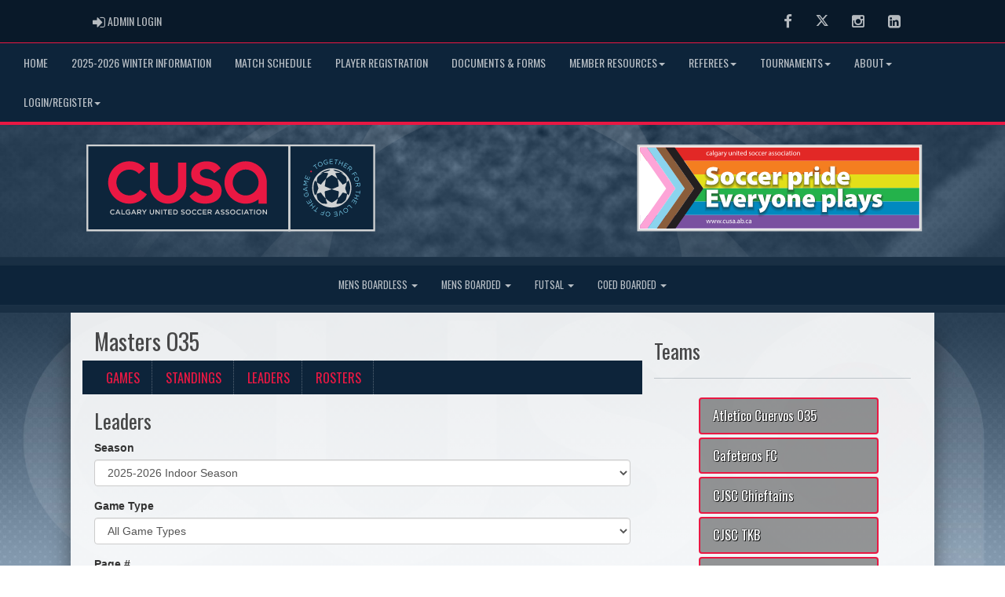

--- FILE ---
content_type: text/html; charset=utf-8
request_url: http://cusaabca.msa4.rampinteractive.com/division/772/9448/leaders
body_size: 151475
content:

<!DOCTYPE html><html><head><title>Masters O35 - Calgary United Soccer Association : Website by RAMP InterActive</title>      <meta charset="utf-8">      <meta http-equiv="Content-Type" content="text/html; charset=utf-8" />      <meta http-equiv="X-UA-Compatible" content="IE=edge">      <meta name="description" content="Website by RAMPInterActive.com">      <meta name="viewport" content="width=device-width, initial-scale=1">      <meta name="author" content="RAMPInterActive.com">                  <link rel="apple-touch-icon" sizes="180x180" href="/apple-touch-icon.png">              <link rel="icon" type="image/png" href="/cloud/cusaabca/favicon-32x32.png" sizes="32x32">          <link rel="icon" type="image/png" href="/cloud/cusaabca/favicon-16x16.png" sizes="16x16">        <link rel="manifest" href="/manifest.json">      <link rel="mask-icon" href="/safari-pinned-tab.svg" color="#5bbad5">                                                          <link href="/cloud/global/css/bootstrap.min.css" rel="stylesheet">      <link href="/cloud/global/css/ie10-viewport-bug-workaround.css" rel="stylesheet">            <!--[if lt IE 9]>          <script src="/cloud/global/js/html5shiv.min.js"></script>          <script src="/cloud/global/js/respond.min.js"></script>      <![endif]-->      <link href="/cloud/global/css/jquery-ui.theme.min.css" rel="stylesheet">      <link href="/cloud/global/css/jquery.fileupload.css" rel="stylesheet">      <link href="/cloud/cusaabca/css/rampsite.css?v=4" rel="stylesheet">      <link href="/cloud/cusaabca/css/rampsite-custom.css?random=34" rel="stylesheet">      <link href="/cloud/cusaabca/css/rampfonts.css" rel="stylesheet">      <link href="/cloud/global/css/blueimp-gallery.min.css" rel="stylesheet">      <link href="/cloud/global/css/bootstrap-image-gallery.min.css" rel="stylesheet">      <script src="https://kit.fontawesome.com/af0d654364.js" crossorigin="anonymous"></script>        <script src="/cloud/global/js/jquery.min.js"></script>          <script>window.jQuery || document.write('<script src="/cloud/global/js/jquery.min.js"><\/script>')</script>      <script src="/cloud/global/js/bootstrap.min.js"></script>      <script src="/cloud/global/js/msaglobal.js?v=1"></script>      <script src="/cloud/global/js/jquery.rotate.js?v=1"></script>      <script src="/cloud/global/js/jquery.cookie.js"></script>      <script src="/cloud/global/js/jquery-ui.min.js"></script>      <script type='text/javascript' src='https://partner.googleadservices.com/gampad/google_service.js'></script>      <script src="/cloud/global/js/captcha99-0.0.1.js?v=1.1"></script>      <script src="/cloud/global/js/moment.js"></script>      <link href="/cloud/global/css/fullcalendar.css" rel="stylesheet">      <script src="/cloud/global/js/fullcalendar.js"></script>      <script src="/cloud/global/js/jquery.countdown.min.js"></script>      <script src="/cloud/global/js/slick.js"></script>      <script src="/cloud/global/js//carousel.js"></script>                  <script src="/cloud/global/js/tablesorter-master/jquery.tablesorter.combined.js"></script>      <script>          var googletag = googletag || {};          googletag.cmd = googletag.cmd || [];          (function () {              var gads = document.createElement('script');              gads.async = true;              gads.type = 'text/javascript';              var useSSL = 'https:' == document.location.protocol;              gads.src = (useSSL ? 'https:' : 'http:') +                  '//www.googletagservices.com/tag/js/gpt.js';              var node = document.getElementsByTagName('script')[0];              node.parentNode.insertBefore(gads, node);          })();      </script>      <script type='text/javascript'>          GS_googleAddAdSenseService("ca-pub-4941149722177626");          GS_googleEnableAllServices();      </script>      <style>          .calendar-text {              margin-top: .3em;          }      </style>      <style>          /**/          .fc-day-grid-event > .fc-content {              white-space: normal;              text-overflow: inherit;          }                .fc-day-grid-event > .fc-content:hover {                  max-height: none !important;              }      </style>      <script src="/cloud/global/js/vendor/jquery.ui.widget.js"></script>      <!-- The Iframe Transport is required for browsers without support for XHR file uploads -->      <script src="/cloud/global/js/jquery.iframe-transport.js"></script>      <!-- The basic File Upload plugin -->      <script src="/cloud/global/js/jquery.fileupload.js"></script>  </head><body><meta name="theme-color" content="rgba(13, 36, 58, 1.0)" />        <div class="container-fluid mediaBar">          <div class="container">                  <div class="col-sm-1 col-xs-1 text-left mediaLogin">                          <a class="btn btn-social" href="https://admin.rampcms.com" target="_blank"><i class="fa fa-sign-in fa-lg" title="Login Page" aria-hidden="true"></i><span class="mediaAdminLogin">&nbsp;Admin Login</span><span class="sr-only">Admin Login</span></a>                    </div>              <div class="col-sm-11 col-xs-11 text-right mediaSocial">                                      <a target="_new" class="btn btn-social" href="https://www.facebook.com/#!/CalgaryUnitedSoccerAssociation"><i class="fa fa-facebook fa-lg" title="like us" aria-hidden="true"></i><span class="sr-only">Facebook</span></a>                                                      <a target="_new" class="btn btn-social" href="https://twitter.com/CalgaryUnitedSA"><i class="fa fa-twitter fa-lg" title="follow us" aria-hidden="true"></i><span class="sr-only">Twitter</span></a>                        <a target="_new" class="btn btn-social" href="https://www.instagram.com/calgaryunitedsa/"><i class="fa fa-instagram fa-lg" title="instagram" aria-hidden="true"></i><span class="sr-only">Instagram</span></a>                                        <a target="_new" class="btn btn-social" href="https://ca.linkedin.com/company/calgary-united-soccer-association"><i class="fa fa-linkedin-square fa-lg" title="linkedin" aria-hidden="true"></i><span class="sr-only">LinkedIn</span></a>                                    </div>          </div>      </div>        <nav id="assocMenu" class="navbar yamm navbar-default " role="navigation">          <div class="navbar-header">                  <button type="button" data-toggle="collapse" data-target="#navbar-collapse-1" class="navbar-toggle"><span class="icon-bar"></span><span class="icon-bar"></span><span class="icon-bar"></span></button><a href="#" class="navbar-brand main">Main Menu</a>            </div>          <div id="navbar-collapse-1" class="navbar-collapse collapse">              <ul class="nav navbar-nav">                                  <li><a aria-expanded="false" href="/">Home</a></li>                                  <li><a aria-expanded="false" href="/content/2025-2026-winter-season-information">2025-2026 Winter Information</a></li>                                  <li><a aria-expanded="false" href="/mastercalendar">Match Schedule</a></li>                                  <li><a aria-expanded="false" href="https://www.cusa.ab.ca/article/61256">Player Registration</a></li>                                  <li><a aria-expanded="false" href="/content/documents-amp-forms">Documents & Forms</a></li>                          <li class="dropdown yamm-fw">                              <a aria-expanded="false" href="#" data-toggle="dropdown" class="dropdown-toggle">Member Resources<b class="caret"></b></a>                              <ul class="dropdown-menu">                                  <li>                                      <div class="yamm-content">                                          <div class="row">                                              <ul class="col-sm-2 list-unstyled">                                                  <li>                                                      </li>                                                  </ul>                                                        <ul class="col-sm-3 list-unstyled">                                                                          <li><a href="/content/play-ups---guest-players---indoor-2025-season">Play-Ups & Guest Players</a></li>                                                                          <li><a href="https://cloud.rampinteractive.com/cusaabca/files/Player%20new%20to%20Calgary%20FAQ%20November%202024.pdf" target="_blank">Registration FAQ for Players New to CUSA</a></li>                                                                          <li><a href="https://cloud.rampinteractive.com/cusaabca/files/Resources/GP003%20Procedure_Rescheduling%20November%202024.pdf" target="_blank">Rescheduling Policy</a></li>                                                                          <li><a href="https://cloud.rampinteractive.com/cusaabca/files/Resources/GP003%20Player%20Indebteness%20Policy%20November%202024.pdf" target="_blank">Player Indebteness Policy</a></li>                                                      </ul>                                                      <ul class="col-sm-3 list-unstyled">                                                                          <li><a href="https://cloud.rampinteractive.com/cusaabca/files/Coed/COED%20Division%20Description%202021-22.pdf" target="_blank">COED Division Descriptions</a></li>                                                                          <li><a href="/content/soccer-links">Soccer Links</a></li>                                                                          <li><a href="/content/severe-weather-amp-air-quality-policies">Severe Weather or Air Quality</a></li>                                                                          <li><a href="/content/ramp-user-guides">RAMP User Guides</a></li>                                                      </ul>                                                      <ul class="col-sm-3 list-unstyled">                                                                          <li><a href="/content/diversity-equality-and-inclusion">Diversity, Equality and Inclusion Policy and Resources</a></li>                                                                          <li><a href="/content/scholarship-information">Scholarship Information</a></li>                                                      </ul>                                          </div>                                      </div>                                  </li>                              </ul>                          </li>                          <li class="dropdown yamm-fw">                              <a aria-expanded="false" href="#" data-toggle="dropdown" class="dropdown-toggle">Referees<b class="caret"></b></a>                              <ul class="dropdown-menu">                                  <li>                                      <div class="yamm-content">                                          <div class="row">                                              <ul class="col-sm-2 list-unstyled">                                                  <li>                                                      </li>                                                  </ul>                                                        <ul class="col-sm-3 list-unstyled">                                                                          <li><a href="/content/referee-courses">Referee Courses</a></li>                                                                          <li><a href="https://cloud.rampinteractive.com/cusaabca/files/Refs/Rules/MisconductReportFebruary2022.pdf" target="_blank">Misconduct Report (PDF)</a></li>                                                                          <li><a href="https://cloud.rampinteractive.com/cusaabca/files/Refs/Rules/MisconductReportFebruary2022.docx" target="_blank">Misconduct Report (Word)</a></li>                                                      </ul>                                                      <ul class="col-sm-3 list-unstyled">                                                                          <li><a href="https://cloud.rampinteractive.com/cusaabca/files/2023-2024/2023-24%20CUSA%20Indoor%20Rules%20and%20Procedures.pdf" target="_blank">Combined Rules for Referees:  Boarded, Boardless, and Coed</a></li>                                                                          <li><a href="https://cloud.rampinteractive.com/cusaabca/files/2023-2024/2023%20-24%20SENIOR%20FUTSAL%20RULES.pdf" target="_blank">Rules for Referees - Senior Futsal (2023 24)</a></li>                                                                          <li><a href="https://cloud.rampinteractive.com/cusaabca/files/2023-2024/2023%20Senior%20Boardless%20Modified%20Soccer%20Rules%20of%20Play.pdf" target="_blank">Senior Boardless Modified Soccer Rules of the Game</a></li>                                                      </ul>                                                      <ul class="col-sm-3 list-unstyled">                                                                          <li><a href="https://cdsra.org/home" target="_blank">CDSRA</a></li>                                                                          <li><a href="/content/ask-a-referee">Ask a Referee</a></li>                                                      </ul>                                          </div>                                      </div>                                  </li>                              </ul>                          </li>                          <li class="dropdown yamm-fw">                              <a aria-expanded="false" href="#" data-toggle="dropdown" class="dropdown-toggle">Tournaments<b class="caret"></b></a>                              <ul class="dropdown-menu">                                  <li>                                      <div class="yamm-content">                                          <div class="row">                                              <ul class="col-sm-2 list-unstyled">                                                  <li>                                                      </li>                                                  </ul>                                                        <ul class="col-sm-3 list-unstyled">                                                                          <li><a href="/content/indoor-nations-cup">Nations Cup</a></li>                                                                          <li><a href="/content/black-cup">Black Cup</a></li>                                                                          <li><a href="/content/calgary-cup">Calgary Cup</a></li>                                                      </ul>                                                      <ul class="col-sm-3 list-unstyled">                                                                          <li><a href="/content/centennial-cup">Centennial Cup</a></li>                                                                          <li><a href="/content/kaiser-cup">Kaiser Cup</a></li>                                                                          <li><a href="/content/tony-marques-memorial-cup">Tony Marques Memorial Cup</a></li>                                                      </ul>                                                      <ul class="col-sm-3 list-unstyled">                                                                          <li><a href="/content/new-years-resolution-tournament">New Years Resolution Tournament</a></li>                                                                          <li><a href="/content/2025-boxers-bras-and-beerfest-coed-tournament">Boxers Bras and Beerfest COED Tournament</a></li>                                                                          <li><a href="/content/western-cup">Western Cup</a></li>                                                      </ul>                                          </div>                                      </div>                                  </li>                              </ul>                          </li>                          <li class="dropdown yamm-fw">                              <a aria-expanded="false" href="#" data-toggle="dropdown" class="dropdown-toggle">About<b class="caret"></b></a>                              <ul class="dropdown-menu">                                  <li>                                      <div class="yamm-content">                                          <div class="row">                                              <ul class="col-sm-2 list-unstyled">                                                  <li>                                                      </li>                                                  </ul>                                                        <ul class="col-sm-3 list-unstyled">                                                                          <li><a href="/content/archived-standings">Archived Standings</a></li>                                                                          <li><a href="/content/board-of-directors-and-staff-profiles">Board of Directors and Staff Profiles</a></li>                                                                          <li><a href="/content/employment-opportunities">Employment Opportunities</a></li>                                                      </ul>                                                      <ul class="col-sm-3 list-unstyled">                                                                          <li><a href="/content/cusa-league-achievement-awards">Awards</a></li>                                                                          <li><a href="/content/calgary-united-soccer-annual-reports">CUSA Annual Reports</a></li>                                                                          <li><a href="/content/cusa-league-history">History</a></li>                                                      </ul>                                                      <ul class="col-sm-3 list-unstyled">                                                                          <li><a href="/content/in-memory">In Memory</a></li>                                                                          <li><a href="/albums">Photos</a></li>                                                                          <li><a href="/content/soccer-spotlight">Soccer Spotlight</a></li>                                                      </ul>                                          </div>                                      </div>                                  </li>                              </ul>                          </li>                          <li class="dropdown yamm-fw">                              <a aria-expanded="false" href="#" data-toggle="dropdown" class="dropdown-toggle">Login/Register<b class="caret"></b></a>                              <ul class="dropdown-menu">                                  <li>                                      <div class="yamm-content">                                          <div class="row">                                              <ul class="col-sm-2 list-unstyled">                                                  <li>                                                      </li>                                                  </ul>                                                        <ul class="col-sm-3 list-unstyled">                                                                          <li><a href="https://admin.rampcms.com/login" target="_blank">Team Management Login (Schedule & Gamesheets)</a></li>                                                      </ul>                                                      <ul class="col-sm-3 list-unstyled">                                                                          <li><a href="http://cusaclub.rampregistrations.com/" target="_blank">Member Login (Registration Portal)</a></li>                                                      </ul>                                                      <ul class="col-sm-3 list-unstyled">                                                      </ul>                                          </div>                                      </div>                                  </li>                              </ul>                          </li>              </ul>          </div>      </nav>      <a href="/"><div class="container-fluid assocLogo"></div></a>      <div class="parallax-window" data-parallax="scroll" data-image-src="/cloud/cusaabca/css/img/assocBGlogo.png" data-position-y="top" data-speed="0.4"></div>      <div class="pageLiner"></div>        <!-- CategoriesMenuV2 -->      <nav id="categoriesMenu" class="navbar yamm navbar-default " role="navigation">          <div class="navbar-header">              <button type="button" data-toggle="collapse" data-target="#navbar-collapse-2" class="navbar-toggle"><span class="icon-bar"></span><span class="icon-bar"></span><span class="icon-bar"></span></button><a href="#" class="navbar-brand divisions">Leagues</a>          </div>          <div id="navbar-collapse-2" class="navbar-collapse collapse">                  <ul class="nav navbar-nav">                                                      <li class="dropdown yamm-fw">                                      <a aria-expanded="false" href="#" data-toggle="dropdown" class="dropdown-toggle">                                          Mens Boardless                                          <b class="caret"></b>                                      </a>                                      <ul class="dropdown-menu">                                          <li>                                              <div class="yamm-content">                                                                                                      <div class="row">                                                                <div id="accord1049" class="panel-group col-sm-3">                                                                          <div class="panel panel-default panel-transparent">                                                                              <div class="panel-heading">                                                                                  <h4 class="panel-title"><a data-toggle="collapse" data-parent="#accord1049" href="#collapse16169">Major </a></h4>                                                                                  <div id="collapse16169" class="panel-collapse collapse">                                                                                      <div class="panel-body">                                                                                          <p>                                                                                                      <strong><a href="/division/1049/16169/games"> Games </a></strong> |                                                                                                      <strong><a href="/division/1049/16169/standings"> Standings </a></strong> |                                                                                                      <strong><a href="/division/1049/16169/leaders"> Leaders </a></strong> |                                                                                                      <strong><a href="/division/1049/16169/rosters"> Rosters </a></strong>                                                                                                  <!-- menu -->                                                                                          </p>                                                                                          <ul class="divisionTeamsMenu">                                                                                                  <li><a href="/team/12964/1049/16169/343307"> Aces FC </a></li>                                                                                                  <li><a href="/team/12964/1049/16169/343308"> Blizzard SC </a></li>                                                                                                  <li><a href="/team/12964/1049/16169/343309"> CalGlen Crusaders FC </a></li>                                                                                                  <li><a href="/team/12964/1049/16169/343310"> Callies Major </a></li>                                                                                                  <li><a href="/team/12964/1049/16169/343311"> Foothills FC Majors </a></li>                                                                                                  <li><a href="/team/12964/1049/16169/343312"> MAC United </a></li>                                                                                                  <li><a href="/team/12964/1049/16169/343313"> SWU Avo </a></li>                                                                                                  <li><a href="/team/12964/1049/16169/343314"> United Nova Elites </a></li>                                                                                                  <li><a href="/team/12964/1049/16169/343315"> United Nova FC </a></li>                                                                                          </ul>                                                                                      </div>                                                                                  </div>                                                                              </div>                                                                          </div>                                                                          <div class="panel panel-default panel-transparent">                                                                              <div class="panel-heading">                                                                                  <h4 class="panel-title"><a data-toggle="collapse" data-parent="#accord1049" href="#collapse16170">Premier </a></h4>                                                                                  <div id="collapse16170" class="panel-collapse collapse">                                                                                      <div class="panel-body">                                                                                          <p>                                                                                                      <strong><a href="/division/1049/16170/games"> Games </a></strong> |                                                                                                      <strong><a href="/division/1049/16170/standings"> Standings </a></strong> |                                                                                                      <strong><a href="/division/1049/16170/leaders"> Leaders </a></strong> |                                                                                                      <strong><a href="/division/1049/16170/rosters"> Rosters </a></strong>                                                                                                  <!-- menu -->                                                                                          </p>                                                                                          <ul class="divisionTeamsMenu">                                                                                                  <li><a href="/team/12964/1049/16170/343390"> Aces FC Borussia </a></li>                                                                                                  <li><a href="/team/12964/1049/16170/343391"> Calgary Afghan FC </a></li>                                                                                                  <li><a href="/team/12964/1049/16170/343392"> Calgary Centaurs FC </a></li>                                                                                                  <li><a href="/team/12964/1049/16170/343393"> Calgary West FC Valiant </a></li>                                                                                                  <li><a href="/team/12964/1049/16170/343394"> Callies Bhoys Premier </a></li>                                                                                                  <li><a href="/team/12964/1049/16170/343395"> Condor FC A </a></li>                                                                                                  <li><a href="/team/12964/1049/16170/343396"> Croatia Dinamo </a></li>                                                                                                  <li><a href="/team/12964/1049/16170/343397"> Lads Club United </a></li>                                                                                                  <li><a href="/team/12964/1049/16170/343398"> Rangers FC </a></li>                                                                                          </ul>                                                                                      </div>                                                                                  </div>                                                                              </div>                                                                          </div>                                                                          <div class="panel panel-default panel-transparent">                                                                              <div class="panel-heading">                                                                                  <h4 class="panel-title"><a data-toggle="collapse" data-parent="#accord1049" href="#collapse16179">Division 1 </a></h4>                                                                                  <div id="collapse16179" class="panel-collapse collapse">                                                                                      <div class="panel-body">                                                                                          <p>                                                                                                      <strong><a href="/division/1049/16179/games"> Games </a></strong> |                                                                                                      <strong><a href="/division/1049/16179/standings"> Standings </a></strong> |                                                                                                      <strong><a href="/division/1049/16179/leaders"> Leaders </a></strong> |                                                                                                      <strong><a href="/division/1049/16179/rosters"> Rosters </a></strong>                                                                                                  <!-- menu -->                                                                                          </p>                                                                                          <ul class="divisionTeamsMenu">                                                                                                  <li><a href="/team/12964/1049/16179/343229"> Blizzard SC2 </a></li>                                                                                                  <li><a href="/team/12964/1049/16179/343230"> Calgary Afghan FC-B </a></li>                                                                                                  <li><a href="/team/12964/1049/16179/343231"> Eri Star FC </a></li>                                                                                                  <li><a href="/team/12964/1049/16179/343232"> FC Tryzub </a></li>                                                                                                  <li><a href="/team/12964/1049/16179/343233"> NorthStar FC </a></li>                                                                                                  <li><a href="/team/12964/1049/16179/343234"> Rangers Magic </a></li>                                                                                                  <li><a href="/team/12964/1049/16179/343235"> Rogues </a></li>                                                                                                  <li><a href="/team/12964/1049/16179/343236"> Vanguard FC </a></li>                                                                                                  <li><a href="/team/12964/1049/16179/343237"> Yazidi Boys Team </a></li>                                                                                          </ul>                                                                                      </div>                                                                                  </div>                                                                              </div>                                                                          </div>                                                                          <div class="panel panel-default panel-transparent">                                                                              <div class="panel-heading">                                                                                  <h4 class="panel-title"><a data-toggle="collapse" data-parent="#accord1049" href="#collapse16180">Division 2 </a></h4>                                                                                  <div id="collapse16180" class="panel-collapse collapse">                                                                                      <div class="panel-body">                                                                                          <p>                                                                                                      <strong><a href="/division/1049/16180/games"> Games </a></strong> |                                                                                                      <strong><a href="/division/1049/16180/standings"> Standings </a></strong> |                                                                                                      <strong><a href="/division/1049/16180/leaders"> Leaders </a></strong> |                                                                                                      <strong><a href="/division/1049/16180/rosters"> Rosters </a></strong>                                                                                                  <!-- menu -->                                                                                          </p>                                                                                          <ul class="divisionTeamsMenu">                                                                                                  <li><a href="/team/12964/1049/16180/343239"> Aces FC Academy </a></li>                                                                                                  <li><a href="/team/12964/1049/16180/343240"> Airdrie United 1 </a></li>                                                                                                  <li><a href="/team/12964/1049/16180/343245"> Foothills FC2 </a></li>                                                                                                  <li><a href="/team/12964/1049/16180/343828"> New West Manor F.C </a></li>                                                                                                  <li><a href="/team/12964/1049/16180/343250"> PASS FC United </a></li>                                                                                                  <li><a href="/team/12964/1049/16180/343251"> Rangers Athletics </a></li>                                                                                                  <li><a href="/team/12964/1049/16180/343632"> SWB FC </a></li>                                                                                                  <li><a href="/team/12964/1049/16180/343254"> Union FC </a></li>                                                                                                  <li><a href="/team/12964/1049/16180/343255"> United Nova FC2 </a></li>                                                                                                  <li><a href="/team/12964/1049/16180/343238"> 1UP United </a></li>                                                                                                  <li><a href="/team/12964/1049/16180/343243"> Calglen Inter United </a></li>                                                                                                  <li><a href="/team/12964/1049/16180/343244"> Croatia Torcida </a></li>                                                                                                  <li><a href="/team/12964/1049/16180/343246"> Lads Club 2 </a></li>                                                                                                  <li><a href="/team/12964/1049/16180/343247"> Legends FC </a></li>                                                                                                  <li><a href="/team/12964/1049/16180/343248"> Neighbourhoods United </a></li>                                                                                                  <li><a href="/team/12964/1049/16180/343252"> Slotta FC </a></li>                                                                                                  <li><a href="/team/12964/1049/16180/343253"> Titans FC </a></li>                                                                                                  <li><a href="/team/12964/1049/16180/343829"> United Wings Calgary </a></li>                                                                                          </ul>                                                                                      </div>                                                                                  </div>                                                                              </div>                                                                          </div>                                                                          <div class="panel panel-default panel-transparent">                                                                              <div class="panel-heading">                                                                                  <h4 class="panel-title"><a data-toggle="collapse" data-parent="#accord1049" href="#collapse16181">Division 3 </a></h4>                                                                                  <div id="collapse16181" class="panel-collapse collapse">                                                                                      <div class="panel-body">                                                                                          <p>                                                                                                      <strong><a href="/division/1049/16181/games"> Games </a></strong> |                                                                                                      <strong><a href="/division/1049/16181/standings"> Standings </a></strong> |                                                                                                      <strong><a href="/division/1049/16181/leaders"> Leaders </a></strong> |                                                                                                      <strong><a href="/division/1049/16181/rosters"> Rosters </a></strong>                                                                                                  <!-- menu -->                                                                                          </p>                                                                                          <ul class="divisionTeamsMenu">                                                                                                  <li><a href="/team/12964/1049/16181/343258"> CalGlen Royals </a></li>                                                                                                  <li><a href="/team/12964/1049/16181/343259"> Chinooks FC Wanderers </a></li>                                                                                                  <li><a href="/team/12964/1049/16181/343263"> FC Phoenix UA </a></li>                                                                                                  <li><a href="/team/12964/1049/16181/343264"> FC Tryzub UA </a></li>                                                                                                  <li><a href="/team/12964/1049/16181/343265"> Foothills FC 3 </a></li>                                                                                                  <li><a href="/team/12964/1049/16181/343267"> Galaxy XI </a></li>                                                                                                  <li><a href="/team/12964/1049/16181/343269"> MSB United </a></li>                                                                                                  <li><a href="/team/12964/1049/16181/343271"> Nostalgia FC </a></li>                                                                                                  <li><a href="/team/12964/1049/16181/343272"> Rockies </a></li>                                                                                                  <li><a href="/team/12964/1049/16181/343830"> Atlas FC </a></li>                                                                                                  <li><a href="/team/12964/1049/16181/343831"> Avalanche FC1 </a></li>                                                                                                  <li><a href="/team/12964/1049/16181/343256"> Brothers United </a></li>                                                                                                  <li><a href="/team/12964/1049/16181/343257"> CalGlen Crusaders FC2 </a></li>                                                                                                  <li><a href="/team/12964/1049/16181/343260"> Condor FC B </a></li>                                                                                                  <li><a href="/team/12964/1049/16181/343262"> Dragon FC </a></li>                                                                                                  <li><a href="/team/12964/1049/16181/343266"> Foothills Fire </a></li>                                                                                                  <li><a href="/team/12964/1049/16181/343268"> Kingsmen FC </a></li>                                                                                                  <li><a href="/team/12964/1049/16181/343633"> New Western Motors </a></li>                                                                                          </ul>                                                                                      </div>                                                                                  </div>                                                                              </div>                                                                          </div>                                                              </div>                                                              <div id="accord1049" class="panel-group col-sm-3">                                                                          <div class="panel panel-default panel-transparent">                                                                              <div class="panel-heading">                                                                                  <h4 class="panel-title"><a data-toggle="collapse" data-parent="#accord1049" href="#collapse11493">Division 4 </a></h4>                                                                                  <div id="collapse11493" class="panel-collapse collapse">                                                                                      <div class="panel-body">                                                                                          <p>                                                                                                      <strong><a href="/division/1049/11493/games"> Games </a></strong> |                                                                                                      <strong><a href="/division/1049/11493/standings"> Standings </a></strong> |                                                                                                      <strong><a href="/division/1049/11493/leaders"> Leaders </a></strong> |                                                                                                      <strong><a href="/division/1049/11493/rosters"> Rosters </a></strong>                                                                                                  <!-- menu -->                                                                                          </p>                                                                                          <ul class="divisionTeamsMenu">                                                                                                  <li><a href="/team/12964/1049/11493/343276"> Bordo Turks FC </a></li>                                                                                                  <li><a href="/team/12964/1049/11493/343277"> Cornerstone FC </a></li>                                                                                                  <li><a href="/team/12964/1049/11493/343280"> FK Radnicki Kalgari </a></li>                                                                                                  <li><a href="/team/12964/1049/11493/343283"> New West Manor F.C Reserves </a></li>                                                                                                  <li><a href="/team/12964/1049/11493/343284"> Olimpico </a></li>                                                                                                  <li><a href="/team/12964/1049/11493/343285"> Rangers United </a></li>                                                                                                  <li><a href="/team/12964/1049/11493/343287"> Rivals FC Calgary </a></li>                                                                                                  <li><a href="/team/12964/1049/11493/343288"> Shambles FC </a></li>                                                                                                  <li><a href="/team/12964/1049/11493/343291"> Worldwide FC </a></li>                                                                                                  <li><a href="/team/12964/1049/11493/343278"> Diu United </a></li>                                                                                                  <li><a href="/team/12964/1049/11493/343279"> FC United Juniors </a></li>                                                                                                  <li><a href="/team/12964/1049/11493/343281"> Husky Kenema </a></li>                                                                                                  <li><a href="/team/12964/1049/11493/343282"> KP Memorial FC </a></li>                                                                                                  <li><a href="/team/12964/1049/11493/343286"> Real Sasquatch SC </a></li>                                                                                                  <li><a href="/team/12964/1049/11493/343289"> South Boys FC </a></li>                                                                                                  <li><a href="/team/12964/1049/11493/343290"> Unc City FC </a></li>                                                                                                  <li><a href="/team/12964/1049/11493/343292"> YYC ELITE </a></li>                                                                                                  <li><a href="/team/12964/1049/11493/343832"> C-Town FC </a></li>                                                                                          </ul>                                                                                      </div>                                                                                  </div>                                                                              </div>                                                                          </div>                                                                          <div class="panel panel-default panel-transparent">                                                                              <div class="panel-heading">                                                                                  <h4 class="panel-title"><a data-toggle="collapse" data-parent="#accord1049" href="#collapse25548">Division 5 </a></h4>                                                                                  <div id="collapse25548" class="panel-collapse collapse">                                                                                      <div class="panel-body">                                                                                          <p>                                                                                                      <strong><a href="/division/1049/25548/games"> Games </a></strong> |                                                                                                      <strong><a href="/division/1049/25548/standings"> Standings </a></strong> |                                                                                                      <strong><a href="/division/1049/25548/leaders"> Leaders </a></strong> |                                                                                                      <strong><a href="/division/1049/25548/rosters"> Rosters </a></strong>                                                                                                  <!-- menu -->                                                                                          </p>                                                                                          <ul class="divisionTeamsMenu">                                                                                                  <li><a href="/team/12964/1049/25548/343293"> Anatolian Tigers FC </a></li>                                                                                                  <li><a href="/team/12964/1049/25548/343294"> Blizzard SC3 </a></li>                                                                                                  <li><a href="/team/12964/1049/25548/343296"> Eldorado Kickers B </a></li>                                                                                                  <li><a href="/team/12964/1049/25548/343297"> FC Wizards </a></li>                                                                                                  <li><a href="/team/12964/1049/25548/343299"> Golden On The Third </a></li>                                                                                                  <li><a href="/team/12964/1049/25548/343301"> Leones F.C </a></li>                                                                                                  <li><a href="/team/12964/1049/25548/343303"> The Wolf FC </a></li>                                                                                                  <li><a href="/team/12964/1049/25548/343833"> All Stars FC </a></li>                                                                                                  <li><a href="/team/12964/1049/25548/343295"> Calgary Tibetan United FC </a></li>                                                                                                  <li><a href="/team/12964/1049/25548/343298"> GGS FC </a></li>                                                                                                  <li><a href="/team/12964/1049/25548/343300"> KMI FC </a></li>                                                                                                  <li><a href="/team/12964/1049/25548/343302"> Porkie Pies FC </a></li>                                                                                                  <li><a href="/team/12964/1049/25548/343304"> Turkiye FC </a></li>                                                                                                  <li><a href="/team/12964/1049/25548/343305"> Unathletico FC </a></li>                                                                                                  <li><a href="/team/12964/1049/25548/343306"> Worldwide FC Chargers </a></li>                                                                                          </ul>                                                                                      </div>                                                                                  </div>                                                                              </div>                                                                          </div>                                                                          <div class="panel panel-default panel-transparent">                                                                              <div class="panel-heading">                                                                                  <h4 class="panel-title"><a data-toggle="collapse" data-parent="#accord1049" href="#collapse16168">Mens U23 </a></h4>                                                                                  <div id="collapse16168" class="panel-collapse collapse">                                                                                      <div class="panel-body">                                                                                          <p>                                                                                                      <strong><a href="/division/1049/16168/games"> Games </a></strong> |                                                                                                      <strong><a href="/division/1049/16168/standings"> Standings </a></strong> |                                                                                                      <strong><a href="/division/1049/16168/leaders"> Leaders </a></strong> |                                                                                                      <strong><a href="/division/1049/16168/rosters"> Rosters </a></strong>                                                                                                  <!-- menu -->                                                                                          </p>                                                                                          <ul class="divisionTeamsMenu">                                                                                                  <li><a href="/team/12964/1049/16168/343354"> Calgary Villains FC </a></li>                                                                                                  <li><a href="/team/12964/1049/16168/343356"> Calgary West U23 Atletico </a></li>                                                                                                  <li><a href="/team/12964/1049/16168/343357"> LSCA-CCIS United </a></li>                                                                                                  <li><a href="/team/12964/1049/16168/343358"> MUSC U23 Blue </a></li>                                                                                                  <li><a href="/team/12964/1049/16168/343359"> Rising Ballers </a></li>                                                                                                  <li><a href="/team/12964/1049/16168/343360"> SWB FC U23 </a></li>                                                                                                  <li><a href="/team/12964/1049/16168/343361"> VALIANT SOCCER CLUB U23 </a></li>                                                                                                  <li><a href="/team/12964/1049/16168/347325"> MUSC U23 White </a></li>                                                                                          </ul>                                                                                      </div>                                                                                  </div>                                                                              </div>                                                                          </div>                                                                          <div class="panel panel-default panel-transparent">                                                                              <div class="panel-heading">                                                                                  <h4 class="panel-title"><a data-toggle="collapse" data-parent="#accord1049" href="#collapse11488">Masters Competitive </a></h4>                                                                                  <div id="collapse11488" class="panel-collapse collapse">                                                                                      <div class="panel-body">                                                                                          <p>                                                                                                      <strong><a href="/division/1049/11488/games"> Games </a></strong> |                                                                                                      <strong><a href="/division/1049/11488/standings"> Standings </a></strong> |                                                                                                      <strong><a href="/division/1049/11488/leaders"> Leaders </a></strong> |                                                                                                      <strong><a href="/division/1049/11488/rosters"> Rosters </a></strong>                                                                                                  <!-- menu -->                                                                                          </p>                                                                                          <ul class="divisionTeamsMenu">                                                                                                  <li><a href="/team/12964/1049/11488/343346"> Bridge City United </a></li>                                                                                                  <li><a href="/team/12964/1049/11488/343347"> Calgary Brazilian Football </a></li>                                                                                                  <li><a href="/team/12964/1049/11488/343348"> Callies O35 </a></li>                                                                                                  <li><a href="/team/12964/1049/11488/343349"> Eagles O35 </a></li>                                                                                                  <li><a href="/team/12964/1049/11488/343350"> Lads Club O35 Elite </a></li>                                                                                                  <li><a href="/team/12964/1049/11488/343351"> Lads Club O35 Premier </a></li>                                                                                                  <li><a href="/team/12964/1049/11488/343352"> PASS FC GUNNERS </a></li>                                                                                                  <li><a href="/team/12964/1049/11488/343353"> Super Eagles O35 </a></li>                                                                                          </ul>                                                                                      </div>                                                                                  </div>                                                                              </div>                                                                          </div>                                                                          <div class="panel panel-default panel-transparent">                                                                              <div class="panel-heading">                                                                                  <h4 class="panel-title"><a data-toggle="collapse" data-parent="#accord1049" href="#collapse11490">Masters 1 </a></h4>                                                                                  <div id="collapse11490" class="panel-collapse collapse">                                                                                      <div class="panel-body">                                                                                          <p>                                                                                                      <strong><a href="/division/1049/11490/games"> Games </a></strong> |                                                                                                      <strong><a href="/division/1049/11490/standings"> Standings </a></strong> |                                                                                                      <strong><a href="/division/1049/11490/leaders"> Leaders </a></strong> |                                                                                                      <strong><a href="/division/1049/11490/rosters"> Rosters </a></strong>                                                                                                  <!-- menu -->                                                                                          </p>                                                                                          <ul class="divisionTeamsMenu">                                                                                                  <li><a href="/team/12964/1049/11490/343316"> Bridge City United B </a></li>                                                                                                  <li><a href="/team/12964/1049/11490/343317"> Carthage FC </a></li>                                                                                                  <li><a href="/team/12964/1049/11490/343318"> CKSC Masters </a></li>                                                                                                  <li><a href="/team/12964/1049/11490/343319"> Napoli Vecchia Scuola </a></li>                                                                                                  <li><a href="/team/12964/1049/11490/343320"> PASS FC GOATS </a></li>                                                                                                  <li><a href="/team/12964/1049/11490/343321"> Rangers Athletics 035 </a></li>                                                                                                  <li><a href="/team/12964/1049/11490/343322"> SC Calgary UA O35 </a></li>                                                                                                  <li><a href="/team/12964/1049/11490/343323"> United Nova Lions O35 </a></li>                                                                                          </ul>                                                                                      </div>                                                                                  </div>                                                                              </div>                                                                          </div>                                                              </div>                                                              <div id="accord1049" class="panel-group col-sm-3">                                                                          <div class="panel panel-default panel-transparent">                                                                              <div class="panel-heading">                                                                                  <h4 class="panel-title"><a data-toggle="collapse" data-parent="#accord1049" href="#collapse11491">Masters 2 </a></h4>                                                                                  <div id="collapse11491" class="panel-collapse collapse">                                                                                      <div class="panel-body">                                                                                          <p>                                                                                                      <strong><a href="/division/1049/11491/games"> Games </a></strong> |                                                                                                      <strong><a href="/division/1049/11491/standings"> Standings </a></strong> |                                                                                                      <strong><a href="/division/1049/11491/leaders"> Leaders </a></strong> |                                                                                                      <strong><a href="/division/1049/11491/rosters"> Rosters </a></strong>                                                                                                  <!-- menu -->                                                                                          </p>                                                                                          <ul class="divisionTeamsMenu">                                                                                                  <li><a href="/team/12964/1049/11491/343324"> Andinos O35 </a></li>                                                                                                  <li><a href="/team/12964/1049/11491/343325"> Avalanche O35 </a></li>                                                                                                  <li><a href="/team/12964/1049/11491/343326"> Croatia Inter </a></li>                                                                                                  <li><a href="/team/12964/1049/11491/343327"> Foothills O35 Plus </a></li>                                                                                                  <li><a href="/team/12964/1049/11491/343328"> Inter Furia FC </a></li>                                                                                                  <li><a href="/team/12964/1049/11491/343329"> LXG- League of Xtra-Ordinary Gentlemen </a></li>                                                                                                  <li><a href="/team/12964/1049/11491/343330"> Neighbourhoods O35 </a></li>                                                                                                  <li><a href="/team/12964/1049/11491/343331"> New Western Motors O35 </a></li>                                                                                                  <li><a href="/team/12964/1049/11491/343332"> Rangers United O35 </a></li>                                                                                                  <li><a href="/team/12964/1049/11491/343333"> United Nova Kodiak </a></li>                                                                                                  <li><a href="/team/12964/1049/11491/343334"> VALIANT SOCCER CLUB O35 </a></li>                                                                                          </ul>                                                                                      </div>                                                                                  </div>                                                                              </div>                                                                          </div>                                                                          <div class="panel panel-default panel-transparent">                                                                              <div class="panel-heading">                                                                                  <h4 class="panel-title"><a data-toggle="collapse" data-parent="#accord1049" href="#collapse20066">Masters 3 </a></h4>                                                                                  <div id="collapse20066" class="panel-collapse collapse">                                                                                      <div class="panel-body">                                                                                          <p>                                                                                                      <strong><a href="/division/1049/20066/games"> Games </a></strong> |                                                                                                      <strong><a href="/division/1049/20066/standings"> Standings </a></strong> |                                                                                                      <strong><a href="/division/1049/20066/leaders"> Leaders </a></strong> |                                                                                                      <strong><a href="/division/1049/20066/rosters"> Rosters </a></strong>                                                                                                  <!-- menu -->                                                                                          </p>                                                                                          <ul class="divisionTeamsMenu">                                                                                                  <li><a href="/team/12964/1049/20066/343335"> Argentina Social Club O35 </a></li>                                                                                                  <li><a href="/team/12964/1049/20066/343336"> Calgary Gunners O35 </a></li>                                                                                                  <li><a href="/team/12964/1049/20066/343337"> Callies Volts </a></li>                                                                                                  <li><a href="/team/12964/1049/20066/343338"> Eldorado Kickers </a></li>                                                                                                  <li><a href="/team/12964/1049/20066/343339"> FC United </a></li>                                                                                                  <li><a href="/team/12964/1049/20066/343340"> Guru Nanak Sports Club </a></li>                                                                                                  <li><a href="/team/12964/1049/20066/343341"> Ismaili FC 35 </a></li>                                                                                                  <li><a href="/team/12964/1049/20066/343342"> Lions - Ship and Anchor </a></li>                                                                                                  <li><a href="/team/12964/1049/20066/343343"> Retro FC </a></li>                                                                                                  <li><a href="/team/12964/1049/20066/343344"> Rogues Masters </a></li>                                                                                                  <li><a href="/team/12964/1049/20066/343345"> Southside Rangers O35 </a></li>                                                                                                  <li><a href="/team/12964/1049/20066/347321"> FC Colombia </a></li>                                                                                          </ul>                                                                                      </div>                                                                                  </div>                                                                              </div>                                                                          </div>                                                                          <div class="panel panel-default panel-transparent">                                                                              <div class="panel-heading">                                                                                  <h4 class="panel-title"><a data-toggle="collapse" data-parent="#accord1049" href="#collapse11492">Over 45A </a></h4>                                                                                  <div id="collapse11492" class="panel-collapse collapse">                                                                                      <div class="panel-body">                                                                                          <p>                                                                                                      <strong><a href="/division/1049/11492/games"> Games </a></strong> |                                                                                                      <strong><a href="/division/1049/11492/standings"> Standings </a></strong> |                                                                                                      <strong><a href="/division/1049/11492/leaders"> Leaders </a></strong> |                                                                                                      <strong><a href="/division/1049/11492/rosters"> Rosters </a></strong>                                                                                                  <!-- menu -->                                                                                          </p>                                                                                          <ul class="divisionTeamsMenu">                                                                                                  <li><a href="/team/12964/1049/11492/343362"> Andinos O45 </a></li>                                                                                                  <li><a href="/team/12964/1049/11492/343363"> Blue Steele </a></li>                                                                                                  <li><a href="/team/12964/1049/11492/343364"> Chinooks FC 1974 </a></li>                                                                                                  <li><a href="/team/12964/1049/11492/343365"> Lads Club Dacia O45 </a></li>                                                                                                  <li><a href="/team/12964/1049/11492/343366"> Napoli D10S </a></li>                                                                                                  <li><a href="/team/12964/1049/11492/343367"> Rangers FC O45 </a></li>                                                                                                  <li><a href="/team/12964/1049/11492/343368"> Renegade Hoods </a></li>                                                                                                  <li><a href="/team/12964/1049/11492/343369"> Serbia </a></li>                                                                                                  <li><a href="/team/12964/1049/11492/343370"> YYC INTL O45 STARS </a></li>                                                                                          </ul>                                                                                      </div>                                                                                  </div>                                                                              </div>                                                                          </div>                                                                          <div class="panel panel-default panel-transparent">                                                                              <div class="panel-heading">                                                                                  <h4 class="panel-title"><a data-toggle="collapse" data-parent="#accord1049" href="#collapse11489">Over 45B </a></h4>                                                                                  <div id="collapse11489" class="panel-collapse collapse">                                                                                      <div class="panel-body">                                                                                          <p>                                                                                                      <strong><a href="/division/1049/11489/games"> Games </a></strong> |                                                                                                      <strong><a href="/division/1049/11489/standings"> Standings </a></strong> |                                                                                                      <strong><a href="/division/1049/11489/leaders"> Leaders </a></strong> |                                                                                                      <strong><a href="/division/1049/11489/rosters"> Rosters </a></strong>                                                                                                  <!-- menu -->                                                                                          </p>                                                                                          <ul class="divisionTeamsMenu">                                                                                                  <li><a href="/team/12964/1049/11489/343371"> Argentina Social Club O45 </a></li>                                                                                                  <li><a href="/team/12964/1049/11489/343372"> Bohemians </a></li>                                                                                                  <li><a href="/team/12964/1049/11489/343373"> CKSC Legend </a></li>                                                                                                  <li><a href="/team/12964/1049/11489/343374"> Croatia Generals </a></li>                                                                                                  <li><a href="/team/12964/1049/11489/343375"> Fusion FC O45 </a></li>                                                                                                  <li><a href="/team/12964/1049/11489/343376"> Golden Falcons </a></li>                                                                                                  <li><a href="/team/12964/1049/11489/343377"> Hoods Utd O45 </a></li>                                                                                                  <li><a href="/team/12964/1049/11489/343378"> Pagans FC </a></li>                                                                                                  <li><a href="/team/12964/1049/11489/343379"> Rangers Athletics O45 </a></li>                                                                                                  <li><a href="/team/12964/1049/11489/343380"> Stoked City FC </a></li>                                                                                          </ul>                                                                                      </div>                                                                                  </div>                                                                              </div>                                                                          </div>                                                                          <div class="panel panel-default panel-transparent">                                                                              <div class="panel-heading">                                                                                  <h4 class="panel-title"><a data-toggle="collapse" data-parent="#accord1049" href="#collapse30760">Over 55 </a></h4>                                                                                  <div id="collapse30760" class="panel-collapse collapse">                                                                                      <div class="panel-body">                                                                                          <p>                                                                                                      <strong><a href="/division/1049/30760/games"> Games </a></strong> |                                                                                                      <strong><a href="/division/1049/30760/standings"> Standings </a></strong> |                                                                                                      <strong><a href="/division/1049/30760/leaders"> Leaders </a></strong> |                                                                                                      <strong><a href="/division/1049/30760/rosters"> Rosters </a></strong>                                                                                                  <!-- menu -->                                                                                          </p>                                                                                          <ul class="divisionTeamsMenu">                                                                                                  <li><a href="/team/12964/1049/30760/343381"> Andinos O55 </a></li>                                                                                                  <li><a href="/team/12964/1049/30760/343382"> Chile O55 </a></li>                                                                                                  <li><a href="/team/12964/1049/30760/343383"> Chinooks Legends 55s </a></li>                                                                                                  <li><a href="/team/12964/1049/30760/343384"> Euro Stars </a></li>                                                                                                  <li><a href="/team/12964/1049/30760/343385"> Explorers </a></li>                                                                                                  <li><a href="/team/12964/1049/30760/343386"> Renegade Hoods O55 </a></li>                                                                                                  <li><a href="/team/12964/1049/30760/343387"> Romania O55 </a></li>                                                                                                  <li><a href="/team/12964/1049/30760/343388"> Scimitar FC </a></li>                                                                                                  <li><a href="/team/12964/1049/30760/343389"> Suns FC </a></li>                                                                                          </ul>                                                                                      </div>                                                                                  </div>                                                                              </div>                                                                          </div>                                                              </div>                                                      </div>                                              </div>                                          </li>                                      </ul>                                  </li>                                  <li class="dropdown yamm-fw">                                      <a aria-expanded="false" href="#" data-toggle="dropdown" class="dropdown-toggle">                                          Mens Boarded                                          <b class="caret"></b>                                      </a>                                      <ul class="dropdown-menu">                                          <li>                                              <div class="yamm-content">                                                                                                      <div class="row">                                                                <div id="accord772" class="panel-group col-sm-3">                                                                          <div class="panel panel-default panel-transparent">                                                                              <div class="panel-heading">                                                                                  <h4 class="panel-title"><a data-toggle="collapse" data-parent="#accord772" href="#collapse11494">Competitive </a></h4>                                                                                  <div id="collapse11494" class="panel-collapse collapse">                                                                                      <div class="panel-body">                                                                                          <p>                                                                                                      <strong><a href="/division/772/11494/games"> Games </a></strong> |                                                                                                      <strong><a href="/division/772/11494/standings"> Standings </a></strong> |                                                                                                      <strong><a href="/division/772/11494/leaders"> Leaders </a></strong> |                                                                                                      <strong><a href="/division/772/11494/rosters"> Rosters </a></strong>                                                                                                  <!-- menu -->                                                                                          </p>                                                                                          <ul class="divisionTeamsMenu">                                                                                                  <li><a href="/team/12964/772/11494/343188"> Bosnia </a></li>                                                                                                  <li><a href="/team/12964/772/11494/343189"> Calgary Crew </a></li>                                                                                                  <li><a href="/team/12964/772/11494/343190"> Callies O35 </a></li>                                                                                                  <li><a href="/team/12964/772/11494/343191"> CJSC Sportif </a></li>                                                                                                  <li><a href="/team/12964/772/11494/343193"> EMFC Boom </a></li>                                                                                                  <li><a href="/team/12964/772/11494/343194"> FC Albania </a></li>                                                                                                  <li><a href="/team/12964/772/11494/343195"> Friends FC </a></li>                                                                                                  <li><a href="/team/12964/772/11494/343196"> White Eagles </a></li>                                                                                          </ul>                                                                                      </div>                                                                                  </div>                                                                              </div>                                                                          </div>                                                                          <div class="panel panel-default panel-transparent">                                                                              <div class="panel-heading">                                                                                  <h4 class="panel-title"><a data-toggle="collapse" data-parent="#accord772" href="#collapse11497">Recreational </a></h4>                                                                                  <div id="collapse11497" class="panel-collapse collapse">                                                                                      <div class="panel-body">                                                                                          <p>                                                                                                      <strong><a href="/division/772/11497/games"> Games </a></strong> |                                                                                                      <strong><a href="/division/772/11497/standings"> Standings </a></strong> |                                                                                                      <strong><a href="/division/772/11497/leaders"> Leaders </a></strong> |                                                                                                      <strong><a href="/division/772/11497/rosters"> Rosters </a></strong>                                                                                                  <!-- menu -->                                                                                          </p>                                                                                          <ul class="divisionTeamsMenu">                                                                                                  <li><a href="/team/12964/772/11497/343218"> CFC Raiders </a></li>                                                                                                  <li><a href="/team/12964/772/11497/343219"> Chile O35 </a></li>                                                                                                  <li><a href="/team/12964/772/11497/343220"> Corinthians FC </a></li>                                                                                                  <li><a href="/team/12964/772/11497/343221"> Diamond Dogs Football Club </a></li>                                                                                                  <li><a href="/team/12964/772/11497/343223"> Fooz FC </a></li>                                                                                                  <li><a href="/team/12964/772/11497/343835"> EMFC Blue Devils </a></li>                                                                                                  <li><a href="/team/12964/772/11497/343217"> CFC Dynamos </a></li>                                                                                                  <li><a href="/team/12964/772/11497/343222"> Eldorado Muchacho's </a></li>                                                                                                  <li><a href="/team/12964/772/11497/343224"> Ismaili Soccer Club </a></li>                                                                                                  <li><a href="/team/12964/772/11497/343225"> Magnificos FC </a></li>                                                                                                  <li><a href="/team/12964/772/11497/343226"> SD Serbia </a></li>                                                                                                  <li><a href="/team/12964/772/11497/343228"> Villains Alumni 2 </a></li>                                                                                          </ul>                                                                                      </div>                                                                                  </div>                                                                              </div>                                                                          </div>                                                              </div>                                                              <div id="accord772" class="panel-group col-sm-3">                                                                          <div class="panel panel-default panel-transparent">                                                                              <div class="panel-heading">                                                                                  <h4 class="panel-title"><a data-toggle="collapse" data-parent="#accord772" href="#collapse9448">Masters O35 </a></h4>                                                                                  <div id="collapse9448" class="panel-collapse collapse">                                                                                      <div class="panel-body">                                                                                          <p>                                                                                                      <strong><a href="/division/772/9448/games"> Games </a></strong> |                                                                                                      <strong><a href="/division/772/9448/standings"> Standings </a></strong> |                                                                                                      <strong><a href="/division/772/9448/leaders"> Leaders </a></strong> |                                                                                                      <strong><a href="/division/772/9448/rosters"> Rosters </a></strong>                                                                                                  <!-- menu -->                                                                                          </p>                                                                                          <ul class="divisionTeamsMenu">                                                                                                  <li><a href="/team/12964/772/9448/343827"> Atletico Cuervos 035 </a></li>                                                                                                  <li><a href="/team/12964/772/9448/343198"> Cafeteros FC </a></li>                                                                                                  <li><a href="/team/12964/772/9448/343199"> CJSC Chieftains </a></li>                                                                                                  <li><a href="/team/12964/772/9448/343200"> CJSC TKB </a></li>                                                                                                  <li><a href="/team/12964/772/9448/343201"> EMFC Centrals </a></li>                                                                                                  <li><a href="/team/12964/772/9448/343202"> NAIJA-YYC FC </a></li>                                                                                                  <li><a href="/team/12964/772/9448/343203"> Neighbourhoods </a></li>                                                                                          </ul>                                                                                      </div>                                                                                  </div>                                                                              </div>                                                                          </div>                                                                          <div class="panel panel-default panel-transparent">                                                                              <div class="panel-heading">                                                                                  <h4 class="panel-title"><a data-toggle="collapse" data-parent="#accord772" href="#collapse9451">Over 45A </a></h4>                                                                                  <div id="collapse9451" class="panel-collapse collapse">                                                                                      <div class="panel-body">                                                                                          <p>                                                                                                      <strong><a href="/division/772/9451/games"> Games </a></strong> |                                                                                                      <strong><a href="/division/772/9451/standings"> Standings </a></strong> |                                                                                                      <strong><a href="/division/772/9451/leaders"> Leaders </a></strong> |                                                                                                      <strong><a href="/division/772/9451/rosters"> Rosters </a></strong>                                                                                                  <!-- menu -->                                                                                          </p>                                                                                          <ul class="divisionTeamsMenu">                                                                                                  <li><a href="/team/12964/772/9451/343204"> Chile O45 </a></li>                                                                                                  <li><a href="/team/12964/772/9451/343205"> Punjab United O45 </a></li>                                                                                                  <li><a href="/team/12964/772/9451/343206"> Scimitar FC O45A </a></li>                                                                                                  <li><a href="/team/12964/772/9451/343207"> Southside Rangers O45A </a></li>                                                                                                  <li><a href="/team/12964/772/9451/343208"> Storm Dacia O45 </a></li>                                                                                                  <li><a href="/team/12964/772/9451/343209"> White Eagles O45 </a></li>                                                                                          </ul>                                                                                      </div>                                                                                  </div>                                                                              </div>                                                                          </div>                                                              </div>                                                              <div id="accord772" class="panel-group col-sm-3">                                                                          <div class="panel panel-default panel-transparent">                                                                              <div class="panel-heading">                                                                                  <h4 class="panel-title"><a data-toggle="collapse" data-parent="#accord772" href="#collapse9452">Over 45B </a></h4>                                                                                  <div id="collapse9452" class="panel-collapse collapse">                                                                                      <div class="panel-body">                                                                                          <p>                                                                                                      <strong><a href="/division/772/9452/games"> Games </a></strong> |                                                                                                      <strong><a href="/division/772/9452/standings"> Standings </a></strong> |                                                                                                      <strong><a href="/division/772/9452/leaders"> Leaders </a></strong> |                                                                                                      <strong><a href="/division/772/9452/rosters"> Rosters </a></strong>                                                                                                  <!-- menu -->                                                                                          </p>                                                                                          <ul class="divisionTeamsMenu">                                                                                                  <li><a href="/team/12964/772/9452/343210"> Calgary United Old Bhoys </a></li>                                                                                                  <li><a href="/team/12964/772/9452/343211"> Eagles O45 </a></li>                                                                                                  <li><a href="/team/12964/772/9452/343212"> Ismaili O45 </a></li>                                                                                                  <li><a href="/team/12964/772/9452/343213"> Rovers O45 </a></li>                                                                                                  <li><a href="/team/12964/772/9452/343214"> Soccer Jacks </a></li>                                                                                                  <li><a href="/team/12964/772/9452/343215"> Stars FC </a></li>                                                                                                  <li><a href="/team/12964/772/9452/343216"> White Eagles O45B </a></li>                                                                                          </ul>                                                                                      </div>                                                                                  </div>                                                                              </div>                                                                          </div>                                                              </div>                                                      </div>                                              </div>                                          </li>                                      </ul>                                  </li>                                  <li class="dropdown yamm-fw">                                      <a aria-expanded="false" href="#" data-toggle="dropdown" class="dropdown-toggle">                                          Futsal                                          <b class="caret"></b>                                      </a>                                      <ul class="dropdown-menu">                                          <li>                                              <div class="yamm-content">                                                                                                      <div class="row">                                                                <div id="accord751" class="panel-group col-sm-3">                                                                          <div class="panel panel-default panel-transparent">                                                                              <div class="panel-heading">                                                                                  <h4 class="panel-title"><a data-toggle="collapse" data-parent="#accord751" href="#collapse9440">Mens </a></h4>                                                                                  <div id="collapse9440" class="panel-collapse collapse">                                                                                      <div class="panel-body">                                                                                          <p>                                                                                                      <strong><a href="/division/751/9440/games"> Games </a></strong> |                                                                                                      <strong><a href="/division/751/9440/standings"> Standings </a></strong> |                                                                                                      <strong><a href="/division/751/9440/leaders"> Leaders </a></strong> |                                                                                                      <strong><a href="/division/751/9440/rosters"> Rosters </a></strong>                                                                                                  <!-- menu -->                                                                                          </p>                                                                                          <ul class="divisionTeamsMenu">                                                                                                  <li><a href="/team/12964/751/9440/343172"> 1UP United </a></li>                                                                                                  <li><a href="/team/12964/751/9440/343173"> AU Lions </a></li>                                                                                                  <li><a href="/team/12964/751/9440/343174"> Callies Futsal </a></li>                                                                                                  <li><a href="/team/12964/751/9440/343175"> CJSC Sportif </a></li>                                                                                                  <li><a href="/team/12964/751/9440/343176"> CUFC Futsal </a></li>                                                                                                  <li><a href="/team/12964/751/9440/343177"> Elite Football Academy </a></li>                                                                                                  <li><a href="/team/12964/751/9440/343178"> FC Tryzub </a></li>                                                                                                  <li><a href="/team/12964/751/9440/343179"> Impero FC Dinamo </a></li>                                                                                                  <li><a href="/team/12964/751/9440/343180"> Impero FC PRIMO </a></li>                                                                                                  <li><a href="/team/12964/751/9440/343181"> SWU Avo </a></li>                                                                                                  <li><a href="/team/12964/751/9440/343182"> Union Futsal </a></li>                                                                                          </ul>                                                                                      </div>                                                                                  </div>                                                                              </div>                                                                          </div>                                                              </div>                                                              <div id="accord751" class="panel-group col-sm-3">                                                                          <div class="panel panel-default panel-transparent">                                                                              <div class="panel-heading">                                                                                  <h4 class="panel-title"><a data-toggle="collapse" data-parent="#accord751" href="#collapse9441">Womens </a></h4>                                                                                  <div id="collapse9441" class="panel-collapse collapse">                                                                                      <div class="panel-body">                                                                                          <p>                                                                                                      <strong><a href="/division/751/9441/games"> Games </a></strong> |                                                                                                      <strong><a href="/division/751/9441/standings"> Standings </a></strong> |                                                                                                      <strong><a href="/division/751/9441/leaders"> Leaders </a></strong> |                                                                                                      <strong><a href="/division/751/9441/rosters"> Rosters </a></strong>                                                                                                  <!-- menu -->                                                                                          </p>                                                                                          <ul class="divisionTeamsMenu">                                                                                                  <li><a href="/team/12964/751/9441/343183"> Callies United WFC II </a></li>                                                                                                  <li><a href="/team/12964/751/9441/343184"> CJSC Old Lady Trojans </a></li>                                                                                                  <li><a href="/team/12964/751/9441/343185"> Impero FC Atletico </a></li>                                                                                                  <li><a href="/team/12964/751/9441/343186"> Impero WFC </a></li>                                                                                                  <li><a href="/team/12964/751/9441/343187"> Wranglers </a></li>                                                                                          </ul>                                                                                      </div>                                                                                  </div>                                                                              </div>                                                                          </div>                                                              </div>                                                              <div id="accord751" class="panel-group col-sm-3">                                                              </div>                                                      </div>                                              </div>                                          </li>                                      </ul>                                  </li>                                  <li class="dropdown yamm-fw">                                      <a aria-expanded="false" href="#" data-toggle="dropdown" class="dropdown-toggle">                                          Coed Boarded                                          <b class="caret"></b>                                      </a>                                      <ul class="dropdown-menu">                                          <li>                                              <div class="yamm-content">                                                                                                      <div class="row">                                                                <div id="accord574" class="panel-group col-sm-3">                                                                          <div class="panel panel-default panel-transparent">                                                                              <div class="panel-heading">                                                                                  <h4 class="panel-title"><a data-toggle="collapse" data-parent="#accord574" href="#collapse8192">Intermediate </a></h4>                                                                                  <div id="collapse8192" class="panel-collapse collapse">                                                                                      <div class="panel-body">                                                                                          <p>                                                                                                      <strong><a href="/division/574/8192/games"> Games </a></strong> |                                                                                                      <strong><a href="/division/574/8192/standings"> Standings </a></strong> |                                                                                                      <strong><a href="/division/574/8192/leaders"> Leaders </a></strong> |                                                                                                      <strong><a href="/division/574/8192/rosters"> Rosters </a></strong>                                                                                                  <!-- menu -->                                                                                          </p>                                                                                          <ul class="divisionTeamsMenu">                                                                                                  <li><a href="/team/12964/574/8192/343125"> Marky Mark and The Funky Bunch </a></li>                                                                                                  <li><a href="/team/12964/574/8192/343126"> Outta Nowhere </a></li>                                                                                                  <li><a href="/team/12964/574/8192/343127"> Royals Red </a></li>                                                                                                  <li><a href="/team/12964/574/8192/343128"> S Wanderers FC </a></li>                                                                                                  <li><a href="/team/12964/574/8192/343129"> Tequila FC </a></li>                                                                                                  <li><a href="/team/12964/574/8192/343130"> Vicious and Delicious </a></li>                                                                                                  <li><a href="/team/12964/574/8192/343141"> Renegades </a></li>                                                                                                  <li><a href="/team/12964/574/8192/343146"> Shoot It Straight </a></li>                                                                                                  <li><a href="/team/12964/574/8192/343149"> The Call Me Maybes </a></li>                                                                                          </ul>                                                                                      </div>                                                                                  </div>                                                                              </div>                                                                          </div>                                                              </div>                                                              <div id="accord574" class="panel-group col-sm-3">                                                                          <div class="panel panel-default panel-transparent">                                                                              <div class="panel-heading">                                                                                  <h4 class="panel-title"><a data-toggle="collapse" data-parent="#accord574" href="#collapse23193">Recreational </a></h4>                                                                                  <div id="collapse23193" class="panel-collapse collapse">                                                                                      <div class="panel-body">                                                                                          <p>                                                                                                      <strong><a href="/division/574/23193/games"> Games </a></strong> |                                                                                                      <strong><a href="/division/574/23193/standings"> Standings </a></strong> |                                                                                                      <strong><a href="/division/574/23193/leaders"> Leaders </a></strong> |                                                                                                      <strong><a href="/division/574/23193/rosters"> Rosters </a></strong>                                                                                                  <!-- menu -->                                                                                          </p>                                                                                          <ul class="divisionTeamsMenu">                                                                                                  <li><a href="/team/12964/574/23193/343131"> Arse'n'all </a></li>                                                                                                  <li><a href="/team/12964/574/23193/343134"> Claymores FC </a></li>                                                                                                  <li><a href="/team/12964/574/23193/343135"> CSC United </a></li>                                                                                                  <li><a href="/team/12964/574/23193/343138"> Kick and Run FC </a></li>                                                                                                  <li><a href="/team/12964/574/23193/343140"> Qa'Pla </a></li>                                                                                                  <li><a href="/team/12964/574/23193/343144"> Ryenose </a></li>                                                                                                  <li><a href="/team/12964/574/23193/343151"> Trojans FC </a></li>                                                                                                  <li><a href="/team/12964/574/23193/343152"> Zoomies FC </a></li>                                                                                                  <li><a href="/team/12964/574/23193/343132"> Beercelona </a></li>                                                                                                  <li><a href="/team/12964/574/23193/343133"> Brewventus </a></li>                                                                                                  <li><a href="/team/12964/574/23193/343136"> Eggplants </a></li>                                                                                                  <li><a href="/team/12964/574/23193/343137"> Jimmy Kick-Its </a></li>                                                                                                  <li><a href="/team/12964/574/23193/343139"> Onion Baggers </a></li>                                                                                                  <li><a href="/team/12964/574/23193/343142"> Royals Gold </a></li>                                                                                                  <li><a href="/team/12964/574/23193/343143"> Royals Purple </a></li>                                                                                                  <li><a href="/team/12964/574/23193/343145"> Shadow FC </a></li>                                                                                                  <li><a href="/team/12964/574/23193/343147"> Swift Kick in the Grass </a></li>                                                                                                  <li><a href="/team/12964/574/23193/343148"> Tequileros FC </a></li>                                                                                                  <li><a href="/team/12964/574/23193/343170"> Unathleticos </a></li>                                                                                                  <li><a href="/team/12964/574/23193/343150"> Timberhawks </a></li>                                                                                          </ul>                                                                                      </div>                                                                                  </div>                                                                              </div>                                                                          </div>                                                              </div>                                                              <div id="accord574" class="panel-group col-sm-3">                                                                          <div class="panel panel-default panel-transparent">                                                                              <div class="panel-heading">                                                                                  <h4 class="panel-title"><a data-toggle="collapse" data-parent="#accord574" href="#collapse23194">Ultra Recreational </a></h4>                                                                                  <div id="collapse23194" class="panel-collapse collapse">                                                                                      <div class="panel-body">                                                                                          <p>                                                                                                      <strong><a href="/division/574/23194/games"> Games </a></strong> |                                                                                                      <strong><a href="/division/574/23194/standings"> Standings </a></strong> |                                                                                                      <strong><a href="/division/574/23194/leaders"> Leaders </a></strong> |                                                                                                      <strong><a href="/division/574/23194/rosters"> Rosters </a></strong>                                                                                                  <!-- menu -->                                                                                          </p>                                                                                          <ul class="divisionTeamsMenu">                                                                                                  <li><a href="/team/12964/574/23194/343153"> Ball Sacks FC </a></li>                                                                                                  <li><a href="/team/12964/574/23194/343157"> Footsteps FC </a></li>                                                                                                  <li><a href="/team/12964/574/23194/343159"> Moose Knuckles </a></li>                                                                                                  <li><a href="/team/12964/574/23194/343164"> Real Hotspur </a></li>                                                                                                  <li><a href="/team/12964/574/23194/343165"> Royals Blue </a></li>                                                                                                  <li><a href="/team/12964/574/23194/343167"> Tigerball Z </a></li>                                                                                                  <li><a href="/team/12964/574/23194/343168"> Tokidoki </a></li>                                                                                                  <li><a href="/team/12964/574/23194/343169"> Turbo Turtles </a></li>                                                                                                  <li><a href="/team/12964/574/23194/343171"> Young and the Rested </a></li>                                                                                                  <li><a href="/team/12964/574/23194/343154"> Bronc Ballers </a></li>                                                                                                  <li><a href="/team/12964/574/23194/343155"> Cheato's </a></li>                                                                                                  <li><a href="/team/12964/574/23194/343156"> Crushenbru </a></li>                                                                                                  <li><a href="/team/12964/574/23194/343158"> Hot Danger </a></li>                                                                                                  <li><a href="/team/12964/574/23194/343160"> Octosharks </a></li>                                                                                                  <li><a href="/team/12964/574/23194/343161"> Old Frontier FC </a></li>                                                                                                  <li><a href="/team/12964/574/23194/343162"> Rabid Salamanders </a></li>                                                                                                  <li><a href="/team/12964/574/23194/343163"> Rat Pack </a></li>                                                                                                  <li><a href="/team/12964/574/23194/343166"> Team Tuna </a></li>                                                                                          </ul>                                                                                      </div>                                                                                  </div>                                                                              </div>                                                                          </div>                                                              </div>                                                      </div>                                              </div>                                          </li>                                      </ul>                                  </li>                  </ul>          </div>      </nav>      <div class="pageLiner"></div>      <div class="contentfullwidth">          <div class="container maincontent">                <div class="col-lg-8 col-sm-7">                  <div class="row">                      <div class="col-lg-12 userContent">                          <h1>Masters O35</h1>                                                                                <div class="row">                                                                                  <div class="col-sm-12 teamMenu-lg">                                                                                      <ul class="nav nav-pills nav--justified teamMenu-list">                                                                                                                                                                                      <li role="presentation"><a href="/division/772/9448/games">Games</a></li>                                                                                                                                                                                                                                                                                                                                                                      <li role="presentation"><a href="/division/772/9448/standings">Standings</a></li>                                                                                                                                                                                      <li role="presentation"><a href="/division/772/9448/leaders">Leaders</a></li>                                                                                                                                                                                      <li role="presentation"><a href="/division/772/9448/rosters">Rosters</a></li>                                                                                                                                                                                    </ul>                                                                                  </div>                                                                                  <div class="col-sm-12 teamMenu-sm">                                                                                      <label for="name" class="sr-only">Select list(select one):</label>                                                                                      <select class="form-control" id="selTeamMenu" onchange="this.options[this.selectedIndex].value && (window.location = this.options[this.selectedIndex].value);">                                                                                          <option selected disabled>Division Menu</option>                                                                                                                                                                                      <option value="/division/772/9448/games">Games</option>                                                                                                                                                                                                                                                                                                                                                                      <option value="/division/772/9448/standings">Standings</option>                                                                                                                                                                                      <option value="/division/772/9448/leaders">Leaders</option>                                                                                                                                                                                      <option value="/division/772/9448/rosters">Rosters</option>                                                                                                                                                                                                                                                                      </select>                                                                                  </div>                                                                                  <br />                                                                                  <br />                                                                              </div>                                    <h2>Leaders</h2>      <a id="stats"></a><div class="form-group">      <label>Season</label>      <select name="ddlSeason" id="ddlSeason" class="form-control" onchange="changePage(this);"></select>    </div>    <div class="form-group">      <label>Game Type</label>      <select name="ddlGameType" id="ddlGameType" class="form-control" onchange="changePage(this);"></select>    </div>      <div class="form-group">        <label>Page #</label>        <select name="ddlPage" id="ddlPage" class="form-control" onchange="changePage(this);">            <option selected value="1">1</option>            <option  value="2">2</option>            <option  value="3">3</option>            <option  value="4">4</option>        </select>      </div>  <script type="text/javascript" language="javascript">          /* Read a page's GET URL variables and return them as an associative array.*/          /*function getUrlVars() {              var vars = [], hash;              var hashes = window.location.href.slice(window.location.href.indexOf('?') + 1).split('&');              for (var i = 0; i < hashes.length; i++) {                  hash = hashes[i].split('=');                  vars.push(hash[0]);                  vars[hash[0]] = hash[1];              }              return vars;          }          var urlSID = getUrlVars()["sid"];          var urlGTID = getUrlVars()["gtid"];          var urlPG = getUrlVars()["pg"];          console.log(urlSID);*/          function changePage(sel) {              var sid = $('#ddlSeason').val();              var gtid = $('#ddlGameType').val();              var pg = ($('#ddlPage').val() != null ? $('#ddlPage').val() : 1);                window.location.href = '/division/772/9448/leaders2/' + sid + '/' + gtid + '/' + pg +'#stats';          }              $(document).ready(function () {                  loadSeasons();                  loadGameTypes();              });              /*$("#ddlGameType").change(function () {                  loadData();              });              $("#ddlSeason").change(function () {                  loadData();              });*/              function loadSeasons() {                  $('#ddlSeason').html('');                  $.getJSON('/api/association/getseasons/1891', function (data) {                      $.each(data, function (key, val) {                          $('#ddlSeason')                              .append($('<option' +                                  (0 > 0 ? (val.sid == 0 ? ' selected': '') :                                  (val.current ? ' selected' : '')) +                                  ' value=' + val.sid + '>' + val.name + '</option>'));                      });                  })              };                function loadGameTypes() {                  $('#ddlGameType').html('');                  $('#ddlGameType').append($('<option>', {                      value: '0',                      text: 'All Game Types'                  }));                                    $.getJSON('/api/association/getgametypes/1891/', function (data) {                      $.each(data, function (key, val) {                          $('#ddlGameType')                                                               .append($('<option>', { value: val.gtid })                                  .text(unescapeHTML(val.name)));                      });                  }).done(function () {                          $.getJSON('/api/association/getdefaultgtid/1891/', function (data) {                              $('#ddlGameType option[value=' + data + ']').prop('selected', true);                          }).done(function () {                            $.getJSON('/api/division/getdefaultgtid/9448/', function (data) {                                if (data > 0) {                                    $('#ddlGameType option[value=' + data + ']').prop('selected', true);                                }                              loadData()                            });                          });                                            });              };              function loadData() {                      var sid = $('#ddlSeason').val();                                  var gtid = $('#ddlGameType').val();                      $('#tblPlayers tbody').empty();                       $.getJSON('/api/players/GetLeadersPlayersPagedCached/1891/' + sid + '/9448/' + gtid + '/1/50', function (data) {                                 var i = 0;                           $.each(data, function (key, val) {                       i++;                       var lname = val.lname;                       var fname = val.fname;                       var displayName = "";                       var ap = val.AP;                       displayName = (lname != "" ? lname : "");                       displayName +=                           (fname != "" ?                           (displayName != "" ? ", " : "") + fname : "");                       if (ap) {                           displayName += (displayName != "" ? " (AP)" : "");                       }                       if (val.rookie) {                           displayName += " (Rookie)";                       }                       if (val.committed) {                           displayName += " (Committed)";                       }                       if (val.import) { displayName += " (Import)"; }                       if (val.injured) { displayName += " (Injured)"; }                       if (val.reserve) { displayName += " (Reserve)"; }                       if (val.suspended) { displayName += " (Suspended)"; }                       var jersey = "";                       if (val.jersey != null) {                           jersey = val.jersey;                                     }                       tr = $('<tr/>');                       tr.append("<td data-title='Rank'>" + val.rank + "</td>");                       tr.append("<td data-title='#'>" + jersey + "</td>");                       tr.append("<td data-title='Name'><a href='/team/" + val.SID + "/" + val.CATID + "/" + val.DID + "/" + val.TID + "/player/" + val.PID + "'>" + displayName + "</td>");                       tr.append("<td data-title='Team'>" +                            "<a href='/team/" + val.SID + "/" + val.CATID + "/" + val.DID + "/" + val.TID + "'>" +                           unescapeHTML(val.TeamName) + "</a></td>");                                     tr.append("<td data-title='GP'>" + val.GP + "</td>");                       tr.append("<td data-title='G'>" + val.G + "</td>");                               $('#tblPlayers tbody').append(tr);                                 });                   $("#tblPlayers").tablesorter({ widgets: ['zebra'] }).trigger("update");                             });                    $('#tblPlayers').show();                }          </script>    <div class="clearfix"></div>    <br />    <div class="row">        <table id="tblPlayers" class="col-lg-12 table-bordered table-striped table-condensed cf">          <thead class="cf">              <tr>              <th>Rank</th>              <th>#</th>              <th>Name</th>              <th>Team</th>              <th>GP</th>              <th>G</th>              </tr>          </thead>          <tbody></tbody>        </table>    </div>    <div class="clearfix"></div>                        </div>                  </div>              </div>                  <div class="col-lg-4 col-sm-4 userSecondContentBlock">                                                      <div class="row News">              <div class="col-lg-12 newsTitle">                  <h2> Teams</h2>                  <hr />              </div>          </div>          <ul class="secondList">                  <li><a href="/team/12964/772/9448/343827">Atletico Cuervos 035</a></li>                  <li><a href="/team/12964/772/9448/343198">Cafeteros FC</a></li>                  <li><a href="/team/12964/772/9448/343199">CJSC Chieftains</a></li>                  <li><a href="/team/12964/772/9448/343200">CJSC TKB</a></li>                  <li><a href="/team/12964/772/9448/343201">EMFC Centrals</a></li>                  <li><a href="/team/12964/772/9448/343202">NAIJA-YYC FC</a></li>                  <li><a href="/team/12964/772/9448/343203">Neighbourhoods</a></li>          </ul>                            <div class="clearfix"></div>      <br />      <div id="bootStrapDivCal"></div>  <div class="clearfix"></div>  <br />  <div class="row eventsMore">      <div class="col-lg-12">              <p><a class="btn btn-imprtnt" href="/division/772/9448/calendar">View Full Calendar &raquo;</a></p>        </div>  </div>      <script type="text/javascript" language="javascript">      $(document).ready(function () {          loadTeamCal();      });      function loadTeamCal() {         $('#bootStrapDivCal').fullCalendar({             events: '/api/mastercalendar/getdivision/1891/9448',             header: {                 left: '',                 center: 'prev title next',                 right: ''               },             height:500,             defaultView: 'listMonth',             eventClick: function (event, jsEvent, view) {                 $('#modalTitle').html(event.title);                 $('#modalBody').html(event.description);                 $('#eventUrl').attr('href', event.url);                 $('#fullCalModal').modal();                 return false;             }         });       };      </script>                    </div>            </div>      </div>        <div class="pageLiner"></div>  <div class="container-fluid footer text-center">                <div class="row row-eq-height">          <div class="col-sm-3 text-left assocFooterInfo">              <div class="row row-eq-height">                  <div class="col-xs-6 footerLogo">                      <a href="#"><img src="/cloud/cusaabca/css/img/assocLogo.svg" class="img-responsive" /></a>                  </div>              </div>                        </div>          <div class="col-sm-6 text-left assocFooterInfo">              <h3>Calgary United Soccer Association &copy; 2026</h3>              <p>                  'TOGETHER, FOR THE LOVE OF THE GAME' <br /> <br />Land Acknowledgement <br />In the spirit of reconciliation, we acknowledge that we live, work and play on the traditional territories of the Blackfoot Confederacy (Siksika, Kainai, Piikani), the Tsuutâ€™ina, the ÃŽyÃ¢xe Nakoda Nations, the MÃ©tis Nation (Region 3), and all people who make their homes in the Treaty 7 region of Southern Alberta.              </p>          </div>          <div class="col-sm-3 text-left assocFooterInfo">                      <h3>Contact Us</h3>                    <div>                      <p>                          <i class="fa fa-map-marker fa-2x"></i>                          <span class="muted"> Suite 180 4000 Glenmore Court SE, Calgary, AB T2C 5R8</span>                      </p>                  </div>                              <div>                      <p><i class="fa fa-phone fa-2x"></i> 403-270-0363</p>                  </div>                    <div>                      <p>                          <i class="fa fa-envelope fa-2x"></i>                          <a href="mailto:info@cusa.ab.ca">info@cusa.ab.ca</a>                      </p>                  </div>                              <div>                      <i class="fa fa-clock-o fa-2x"></i>                      <p>                              <span class="muted"> Monday to Thursday - 9 am to 5 pm <br />Friday - 9 am to 4 pm <br />Weekends - CLOSED <br />Stat. Holidays - office hours subject to change on Fridays and/or on Mondays</span>                        </p>                  </div>          </div>      </div>  </div>    <div class="container-fluid RAMPfooter text-center">          <div class="row ">              <div class="col-xs-12 RAMPsmallAdsContainer">                  <div id="RAMPsmallAd1" class="col-xs-6 col-sm-3 RAMPsmallAd">                      <H3>RAMP Registration</H3>                      <p class="RAMPsmallAdsCaption">Join thousands of association partners using RAMP Registration Solutions.</p>                       <p><a class="btn btn-imprtnt" target="_new" href="https://www.rampinteractive.com/#registration">More Information</a></p>                  </div>                  <div id="RAMPsmallAd2" class="col-xs-6 col-sm-3 RAMPsmallAd">                      <H3>RAMP Official Assigning</H3>                      <p class="RAMPsmallAdsCaption">#1 with Officials...for very good reasons.</p>                       <p><a class="btn btn-imprtnt" target="_new" href="https://www.rampinteractive.com/#assigning">More Information</a></p>                  </div>                  <div id="RAMPsmallAd3" class="col-xs-6 col-sm-3 RAMPsmallAd">                      <H3>RAMP Websites</H3>                      <p class="RAMPsmallAdsCaption">Manage your identity from the palm of your hand to the top of your desk.</p>                       <p><a class="btn btn-imprtnt" target="_new" href="https://www.rampinteractive.com/#msa">More Information</a></p>                  </div>                  <div id="RAMPsmallAd4" class="col-xs-6 col-sm-3 RAMPsmallAd">                      <H3>RAMP Team App</H3>                      <p class="RAMPsmallAdsCaption">Keep your coaches, parents, athletes, and fans connected, seamlessly.</p>                       <p><a class="btn btn-imprtnt" target="_new" href="https://www.rampinteractive.com/#rampteam">More Information</a></p>                  </div>              </div>          </div>                  <div class="row">                  <div class="col-sm-12 footerRAMPtag text-center">                      <div class="col-md-12 footerInnerBox">                              <p><a href="https://www.rampinteractive.com" target="_blank">RAMP InterActive</a> - <a href="https://www.rampinteractive.com/termsofuse/" target="_blank">Terms of Use</a> - <a href="https://www.rampinteractive.com/privacypolicy/" target="_blank">Privacy Policy</a></p>                              <p>                                  <a href="https://admin.rampcms.com" target="_blank">Admin Login</a>                            </p>                      </div>                  </div>              </div>        </div>           <!-- Global site tag (gtag.js) - Google Analytics --> <script async src="https://www.googletagmanager.com/gtag/js?id=UA-139024968-1"></script> <script>   window.dataLayer = window.dataLayer || [];   function gtag(){dataLayer.push(arguments);}   gtag('js', new Date());    gtag('config', 'UA-139024968-1'); </script>        <div id="fullCalModal" class="modal fade">      <div class="modal-dialog">          <div class="modal-content">              <div class="modal-header">                  <button type="button" class="close" data-dismiss="modal"><span aria-hidden="true">×</span> <span class="sr-only">close</span></button>                  <h4 id="modalTitle" class="modal-title"></h4>              </div>              <div id="modalBody" class="modal-body"></div>              <div class="modal-footer">                  <button type="button" class="btn btn-default" data-dismiss="modal">Close</button>                  <a class="btn btn-primary" id="eventUrl" target="_blank">View Event Page</a>              </div>          </div>      </div>  </div>                  <link href="/cloud/global/css/jquery.tablesorter.css?v=1" rel="stylesheet">        <script src="/cloud/global/js/jquery.blueimp-gallery.min.js"></script>      <script src="/cloud/global/js/jquery.fixedheadertable.js"></script>      <script src="/cloud/global/js/bootstrap-image-gallery.min.js"></script>      <script>          $(document).on('click', '.yamm .dropdown-menu', function (e) {              e.stopPropagation()          });          $('iframe#ytvid').wrap('<div class="embed-responsive embed-responsive-16by9" />');          /*.not("iframe[id^='gc-embedded-scoreboard-0']").not("iframe[id^='google_ads_iframe']").not("iframe[class^='ytvid']").not("iframe[id^='form_5cbd2e44-4391-4ddd-9a15-a808d36cb251']")*/      </script>      <script src="/cloud/global/js/ie10-viewport-bug-workaround.js"></script>      <script src="/cloud/global/js/validator.js"></script>                <script src="/cloud/global/js/ramptablescroll.js"></script>      <script src="/cloud/global/js/parallax.js"></script>        <script src="https://cdnjs.cloudflare.com/ajax/libs/slick-carousel/1.6.0/slick.js"></script>      <script src="/cloud/global/js/next-game-slider.js"></script>      <script src="/cloud/global/js/loadingDialog.js"></script>      <script>          var escapeChars = {              '¢': 'cent',              '£': 'pound',              '¥': 'yen',              '€': 'euro',              '©': 'copy',              '®': 'reg',              '<': 'lt',              '>': 'gt',              '"': 'quot',              '&': 'amp',              '\'': '#39'          };            var regexString = '[';          for (var key in escapeChars) {              regexString += key;          }          regexString += ']';            var regex = new RegExp(regexString, 'g');            function escapeHTML(str) {              return str.replace(regex, function (m) {                  return '&' + escapeChars[m] + ';';              });          };          var htmlEntities = {              nbsp: ' ',              cent: '¢',              pound: '£',              yen: '¥',              euro: '€',              copy: '©',              reg: '®',              lt: '<',              gt: '>',              quot: '"',              amp: '&',              apos: '\''          };            function unescapeHTML(str) {              if (str != null) {                  return str.replace(/\&([^;]+);/g, function (entity, entityCode) {                      var match;                        if (entityCode in htmlEntities) {                          return htmlEntities[entityCode];                          /*eslint no-cond-assign: 0*/                      } else if (match = entityCode.match(/^#x([\da-fA-F]+)$/)) {                          return String.fromCharCode(parseInt(match[1], 16));                          /*eslint no-cond-assign: 0*/                      } else if (match = entityCode.match(/^#(\d+)$/)) {                          return String.fromCharCode(~~match[1]);                      } else {                          return entity;                      }                  });              }            };      </script>    </body></html>


--- FILE ---
content_type: text/css
request_url: http://cusaabca.msa4.rampinteractive.com/cloud/cusaabca/css/rampsite-custom.css?random=34
body_size: 5583
content:
/* BODY
-------------------------------------------------- */

body::before {
    /*body-bg-default*/
    background-image: url(img/assocBGbody.jpg);
}
body::before {
    background-blend-mode:none;
}

body::before{
  background-color:var(--darktone-color);
}



/* NEXT GAME BAR
-------------------------------------------------- */@media (min-width: 768px) {

    #assocMenu.navbar .navbar-collapse {
        text-align: center;
    }
}@media (min-width: 768px) {

    #categoriesMenu.navbar .navbar-collapse {
        text-align: center;
    }
}@media (min-width: 769px) {

    .assocLogo {
        height: 12.0em !important;
        background-image: url(img/assocLogoLG.svg) !important;
        background-size: contain;
        margin: -0.35em 0 !important;
    }
    .parallax-window {
        height: 12.0em !important;
    }
}

.assocLogo {
    background-image: url(img/assocLogo.svg);
    height: 10.0em;
    margin: -0.5em auto;
    }
.parallax-window {
    height: 8.75em;
}

@media (min-width: 769px) {

    .assocLogo {
        background-position-x: center;
        background-position-y: center;
        margin-right: auto;
        margin-left: auto;
    }
}/* PAGELINER
-------------------------------------------------- */

.pageLiner{
    background-image:url(img/assocBGpageliner.png);
}
/* PAGELINER
-------------------------------------------------- */

.pageLiner{
    height:0.75em;
}

@media (max-width: 768px) {

    .pageLiner {
        height: 0.75em;
    }
}.carousel-animate .carousel-inner .item {
    -webkit-transition-property: opacity;
    transition-property: opacity;
}
    
.carousel-animate .carousel-inner .item,
.carousel-animate .carousel-inner .active.left,
.carousel-animate .carousel-inner .active.right {
    opacity: 0;
}
.carousel-animate .carousel-inner .active,
.carousel-animate .carousel-inner .next.left,
.carousel-animate .carousel-inner .prev.right {
    opacity: 1;
}
.carousel-animate .carousel-inner .next,
.carousel-animate .carousel-inner .prev,
.carousel-animate .carousel-inner .active.left,
.carousel-animate .carousel-inner .active.right {
    left: 0;
    -webkit-transform: translate3d(0, 0, 0);
    transform: translate3d(0, 0, 0);
}
.carousel-animate .carousel-control {
    z-index: 2;
}.contentfullwidth {
  background-color:rgba(255,255,255,0.9);
}.mediaBar .container {
    max-width: 1100px !important;
}

.contentfullwidth {
  max-width:1100px;
  margin:0 auto;
  padding:0;
    -webkit-box-shadow: inset 25px 0px 25px -25px rgba(0, 0, 0, 0.45), inset -25px 0px 25px -25px rgba(0, 0, 0, 0.45);
    -moz-box-shadow: inset 25px 0px 25px -25px rgba(0, 0, 0, 0.45), inset -25px 0px 25px -25px rgba(0, 0, 0, 0.45);
    box-shadow: 25px 0px 25px -25px rgba(0, 0, 0, 0.45), -25px 0px 25px -25px rgba(0, 0, 0, 0.45);
}

.contentfullwidth .container, .maincontent {
    width:100% !important;
}

.maincontent p{
  font-size: calc(12px + (18 - 12) * ((100vw - 300px) / (1600 - 300)));
}

.maincontent h1{
  font-size: calc(20px + (32 - 20) * ((100vw - 300px) / (1600 - 300)));
}

.maincontent h2{
  font-size: calc(18px + (28 - 18) * ((100vw - 300px) / (1600 - 300)));
}

.maincontent h3{
  font-size: calc(16px + (24 - 16) * ((100vw - 300px) / (1600 - 300)));
}
.maincontent li{
  font-size: calc(12px + (18 - 12) * ((100vw - 300px) / (1600 - 300)));
}details {
    border-radius: 1vw;
}
.hattrick {
    border-radius: 50%;
}
.q-one, .q-two, .q-three{
    border-radius:15px;
}
#CarouselSite #myCarouselSite {
    border-radius: 1vw;
}
#CarouselSmallLeft #myCarouselSmallLeft {
    border-radius: 1vw;
}
#CarouselSmallRight #myCarouselSmallRight {
    border-radius: 1vw;
}/* QUICKLINKS-COLOR
-------------------------------------------------- */

.quicklinks h3 {
    color:rgba(var(--white-color),1.0) !important;
    text-shadow: 2px 2px rgba(var(--black-color),0.4), -1px -1px 0 rgba(var(--black-color),0.6), 1px -1px 0 rgba(var(--black-color),0.6), -1px 1px 0 rgba(var(--black-color),0.6), 1px 1px 0 rgba(var(--black-color),0.6);
}

.q-one, .q-two, .q-three {background-color:var(--darktone-color);}

.q-one:hover, .q-two:hover, .q-three:hover {background-color:var(--lighttone-color);}.RAMPsmallAdsContainer, .footerRAMPapp, .footerRAMPads {
    display: none;
}/* LIGHT SITE / DARK SITE
-------------------------------------------------- */

.btn-default {
    color: rgba(0, 0, 0, 0.8);
    background-color: rgba(255, 255, 255, 1.0);
    border-color: rgba(0, 0, 0, 0.2);
}

.btn-imprtnt, .btn-imprtnt a{
  color: rgba(255, 255, 255, 1.0) !important;
}

.btn-imprtnt:hover, .btn-imprtnt a:hover{
  color: rgba(0, 0, 0, 1.0) !important;
}

.maincontent h1, .maincontent h2, .maincontent h3 {
  color: rgba(0, 0, 0, 0.7);
}


.maincontent h4, .maincontent h5, .maincontent h6 {
  color: rgba(0, 0, 0, 0.5);
}

.hattrick {
    box-shadow: 0 0 0 2px rgba(255, 255, 255, 0.90);
}

.hattrick_overlay .text {
    color: rgba(255, 255, 255, 1.0) !important;
}

.q-one, .q-two, .q-three{
    border: 2px solid rgba(0, 0, 0, 0.4);
}

.fc-unthemed .fc-list-empty {
    background: none !important;
}

.fc-unthemed .fc-divider, .fc-unthemed .fc-popover .fc-header, .fc-unthemed .fc-list-heading td {
    background: rgba(255, 255, 255, 0.9) !important;
}

details {
    background-color:rgba(255,255,255,0.8);
}